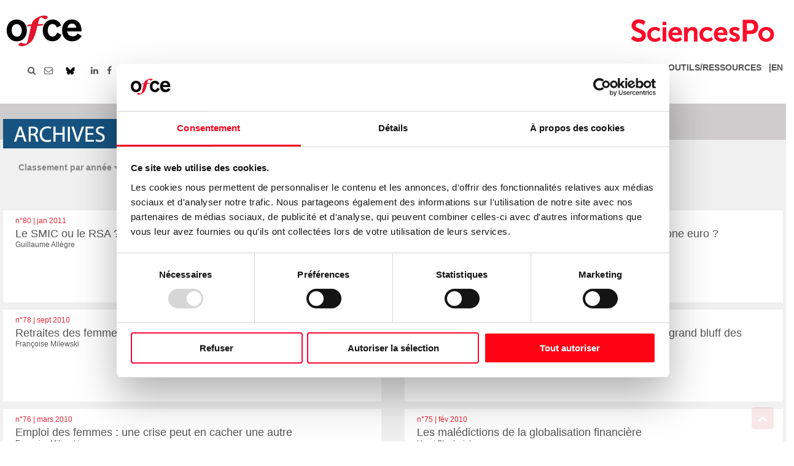

--- FILE ---
content_type: text/html; charset=UTF-8
request_url: https://www.ofce.sciences-po.fr/publications/archives/clair&net.php?pageno=2
body_size: 3945
content:
<!DOCTYPE html>
<html>
<head>
<title>OFCE clair&amp;net 2007-2011</title>
<meta name="description" content="clair&amp;net, une publication des chercheurs de l&#39OFCE de 2007 à 2011"/>
<meta http-equiv="Content-Type" content="text/html; charset=utf-8"/>
<meta name="language" content="fr-FR" />
<meta name="viewport" content="width=device-width, initial-scale=1.0, maximum-scale=1.0, user-scalable=no">
<link href="../../layout/styles/layout4.css" rel="stylesheet" type="text/css" media="all">
<script id="Cookiebot" src="https://consent.cookiebot.com/uc.js" data-cbid="d47ae39c-39ee-46f3-9b10-478e2f19cdf2" data-blockingmode="auto" type="text/javascript"></script>
</head>

<body id="top">
<!-- ######## HEADER ########################################################################## -->
	<div class="wrapper row1">
  <header id="header" class="clear"> 
    <!-- ################################################################################################ -->
    <div id="bando"> 
    <div id="gauche"> 
      <a href="https://www.ofce.sciences-po.fr/index.php">
     <img class="imgh" src="https://www.ofce.sciences-po.fr/images/elements_page/logo.png" alt="OFCE" title="Accueil"></a>
    </div>
      <div id="droite">
      <a href="https://www.sciencespo.fr" target="_blank" rel="noopener noreferrer" >
      <img class="imgh" src="https://www.ofce.sciences-po.fr/images/elements_page/spo_logo_2015.png" alt="SciencesPo" title="SciencesPo"></a>
    </div>
<!-- ################################################################################################ -->
<!-- ######## MENU ########################################################################## -->
	<!DOCTYPE html>
<html>
<head>
<title>Accueil OFCE</title>
<meta http-equiv="Content-Type" content="text/html; charset=utf-8"/>
</head>
<body id="top">
<!-- ################################################################################################ -->
	<!-- MENU ------------------------------------------------------------------------------------->
    <nav id="mainav" class="fl_right">
      <ul class="clear">

            <!-- <li><a href="https://www.ofce.sciences-po.fr/ukraine.php"><h8 id="ukraine">
			Ukraine&nbsp;&nbsp;&nbsp;<h8><span></span></a></li>-->
            
     <li><a class="drop" href="#">L'OFCE</a>
         <ul>
            <li><a href="https://www.ofce.sciences-po.fr/ofce/ofce.php">A propos...</a></li>
            <li><a class="drop" href="#">L'EQUIPE</a>
              <ul>
                <li><a href="https://www.ofce.sciences-po.fr/pages-chercheurs/ragot.php">Président</a></li>
                <li><a href="https://www.ofce.sciences-po.fr/ofce/chercheurs.php">Comité de direction</a></li>
                <li><a href="https://www.ofce.sciences-po.fr/ofce/chercheurs1.php">Chercheurs & chercheuses permanentes</a></li>
                <li><a href="https://www.ofce.sciences-po.fr/ofce/chercheurs4.php">Chercheurs & chercheuses</a></li>
                <li><a href="https://www.ofce.sciences-po.fr/ofce/chercheurs2.php">Chercheurs & chercheuses associées</a></li>
                <li><a href="https://www.ofce.sciences-po.fr/ofce/chercheurs3.php">Chercheurs & chercheuses affiliées</a></li>
                <li><a href="https://www.ofce.sciences-po.fr/ofce/personnel.php">Administration de la recherche</a></li>
                <li><a href="https://www.ofce.sciences-po.fr/ofce/departements.php">Départements</a></li>
              </ul>
            </li>
            
            
            <li><a href="https://www.ofce.sciences-po.fr/ofce/reseaux.php">Réseaux scientifiques</a></li>
            <li><a href="https://www.ofce.sciences-po.fr/ofce/rapports.php">Rapports d'activité</a></li>
            <li><a target="_blank" rel="noopener noreferrer" href="https://www.ofce.sciences-po.fr/ofce/plaquette.pdf">Plaquette de présentation</a></li>
          	<li><a target="_blank" rel="noopener noreferrer" href="https://www.ofce.sciences-po.fr/publications/abonnement.php">Abonnements</a></li>
            <li><a href="https://www.ofce.sciences-po.fr/ofce/recrute.php">Nous rejoindre</a>
            <li><a href="https://www.ofce.sciences-po.fr/ofce/contact.php">Contact</a>
            <li><a class="drop" href="#">MEDIAS</a>
	            <ul>
	                <li><a href="https://www.ofce.sciences-po.fr/presse/tribunes.php">Presse</a></li>
	                <li><a href="https://www.ofce.sciences-po.fr/presse/cpresse.php">Communiqués de presse</a></li>
	                <li><a href="https://www.ofce.sciences-po.fr/presse/videos.php">Vidéos</a></li>
	            </ul>
          	</li>
            <li><a href="https://www.ofce.sciences-po.fr/mentions_legales.php">Mentions légales</a></li>
            <li><a href="https://www.ofce.sciences-po.fr/conditions_generales.php">Conditions générales</a></li>
            <li><a href="https://www.ofce.sciences-po.fr/cookies.php">Politique des cookies</a></li>
        </ul>

    <li><a class="drop" href="#">EVENEMENTS</a>
        <ul>
           <li><a href="https://www.ofce.sciences-po.fr/seminaires/seminaires.php">Séminaire OFCE</a></li>
           <li><a href="https://www.ofce.sciences-po.fr/seminaires/seminaires_cevipof.php">Séminaire OFCE / CEVIPOF</a></li>              
           <li><a href="https://www.ofce.sciences-po.fr/fitoussi.php">Hommage à Jean-Paul Fitoussi</a></li>
           <li><a href="https://www.ofce.sciences-po.fr/workshops/index.php">Conférences / Journées d'étude</a></li>
           <li><a href="https://www.ofce.sciences-po.fr/seminaires/lunch_seminar.php">Lunch Seminar</a></li>
            <li><a class="drop" href="#">ARCHIVES AGENDA</a>
	             <ul>
	                <li><a href="https://www.ofce.sciences-po.fr/seminaires/calendrier.php">Rendez-vous</a></li>
	                <li><a href="https://www.ofce.sciences-po.fr/seminaires/calendrier_c.php">L'OFCE dans le débat public</a></li>
	             </ul>
            </li>
        </ul>
            </li>
            <!--<li><a class="drop" href="#">L'EQUIPE</a>
              <ul>
                <li><a href="https://www.ofce.sciences-po.fr/pages-chercheurs/ragot.php">Président</a></li>
                <li><a href="https://www.ofce.sciences-po.fr/ofce/chercheurs.php">Comité de direction</a></li>
                <li><a href="https://www.ofce.sciences-po.fr/ofce/chercheurs1.php">Chercheurs & chercheuses permanentes</a></li>
                <li><a href="https://www.ofce.sciences-po.fr/ofce/chercheurs2.php">Chercheurs & chercheuses associées</a></li>
                <li><a href="https://www.ofce.sciences-po.fr/ofce/chercheurs3.php">Chercheurs & chercheuses affiliées</a></li>
                <li><a href="https://www.ofce.sciences-po.fr/ofce/personnel.php">Personnel administratif</a></li>
                <li><a href="https://www.ofce.sciences-po.fr/ofce/departements.php">Départements</a></li>
              </ul>
            </li>-->

            <li><a class="drop" href="#">PREVISIONS</a>
              <ul>
                <li><a href="https://www.ofce.sciences-po.fr/prev/prev2509/">Prévision France & monde</a></li>
                <!--<li><a href="https://www.ofce.sciences-po.fr/indic&prev/prevision.php?an=2021">Prévisions Monde</a></li>-->
            	<li><a class="drop" href="#">INDICATEURS</a>
              		<ul>
		                <li><a href="https://www.ofce.sciences-po.fr/indic&prev/indicateureuro.php">Indicateur zone euro</a></li>
		                <li><a href="https://www.ofce.sciences-po.fr/indic&prev/indicateurfr.php">Indicateur France</a></li>
		                <li><a href="https://www.ofce.sciences-po.fr/indic&prev/indicateural.php">Indicateur Allemagne</a></li>
		                <li><a href="https://www.ofce.sciences-po.fr/indic&prev/indicateurenergie.php">Baromètre des prix de l'énergie en France</a></li>
              		</ul>
           		 </li>
                <li><a href="https://www.ofce.sciences-po.fr/indic&prev/prevision_new.php">Prévisions passées</a></li>
           		</ul>


        <li><a class="drop" href="#">PUBLICATIONS</a>
          <ul>
	            <li><a href="https://www.ofce.sciences-po.fr/publications/publications.php">Dernières publications</a>
	            <li><a href="https://www.ofce.sciences-po.fr/publications/policy.php">Policy Briefs</a></li>
	            <li><a href="https://www.ofce.sciences-po.fr/publications/revue.php">Revue</a></li>
	            <li><a href="https://www.ofce.sciences-po.fr/publications/rapport.php">Etudes & Rapports</a></li>
	            <li><a href="https://www.ofce.sciences-po.fr/publications/document.php">Working Papers</a></li>
	            <li><a class="drop" href="#">OUVRAGES</a>
           		<ul>
	                <li><a href="https://www.ofce.sciences-po.fr/publications/ouvrages.php">Ouvrages OFCE</a></li>
	                <li><a href="https://www.ofce.sciences-po.fr/publications/autrepub.php">Ouvrages des chercheurs & chercheuses</a></li>
             	</ul>
          		</li>
            	<li><a class="drop" href="#">ARCHIVES</a>
              	<ul>
	                <li><a href="https://www.ofce.sciences-po.fr/fitoussi.php">Hommage à Jean-Paul Fitoussi</a></li>
	                <li><a href="https://www.ofce.sciences-po.fr/ofce2022/">Présidentielle 2022</a></li>
	                <li><a href="https://www.ofce.sciences-po.fr/publications/archives/grand_debat.php">Grand débat national</a></li>
	                <li><a href="https://www.ofce.sciences-po.fr/publications/archives/notes.php">Notes</a></li>
	                <li><a href="https://www.ofce.sciences-po.fr/publications/archives/evalpres.php">Evaluation Programme présidentiel 2017</a></li>
	                <li><a href="https://www.ofce.sciences-po.fr/publications/archives/pres_2017.php">Présidentielle 2017</a></li>
	                <li><a href="https://www.ofce.sciences-po.fr/publications/archives/cop21.php">COP21</a></li>
	                <li><a href="https://www.ofce.sciences-po.fr/publications/archives/lettreold.php">Lettres - 2011</a></li>
	                <li><a href="https://www.ofce.sciences-po.fr/publications/archives/clair&net.php">Clair & Net</a></li>
              	</ul>
          		</li>
          		<!--<li><a href="https://www.ofce.sciences-po.fr/publications/lettre.php">OFCE la Lettre</a></li>-->
          </ul>
          		
        <li><a class="drop" href="#">RECHERCHE</a>
          	<ul>
            	<li><a href="https://www.ofce.sciences-po.fr/ofce2022/">Présidentielle 2022</a></li>
            	<li><a href="https://www.ofce.sciences-po.fr/ukraine.php">Guerre en Ukraine</a></li>
            	<li><a class="drop" href="#">DEBAT EUROPEEN</a>
              	<ul>
		        	<li><a href="https://www.ofce.sciences-po.fr/debat_europe/bce.php">BCE</a></li>
		            <li><a href="https://www.ofce.sciences-po.fr/debat_europe/budget.php">Budget</a></li>
		            <li><a href="https://www.ofce.sciences-po.fr/debat_europe/climat.php">Climat</a></li>
		            <li><a href="https://www.ofce.sciences-po.fr/debat_europe/europe_sociale.php">Europe politique et sociale</a></li>
		            <li><a href="https://www.ofce.sciences-po.fr/debat_europe/stabilite.php">Stabilité financière</a></li>
		            <li><a href="https://www.ofce.sciences-po.fr/debat_europe/competitivite.php">Compétitivité</a></li>
		            <li><a href="https://www.ofce.sciences-po.fr/recherche/iags.php">iASES (ex iAGS)</a></li>

            	</ul>
            	</li>
            	<li><a href="https://www.ofce.sciences-po.fr/covid.php">CRISE COVID</a></li>
            	<li><a href="https://www.ofce.sciences-po.fr/recherche/presage.php">PRESAGE</a></li>
          	</ul>
            
    	<li><a class="drop" href="#">OUTILS/RESSOURCES</a>
      <ul>
		<li><a href="https://ofce.shinyapps.io/debtwatchr/">DEBTWATCH</a></li>
        <li><a href="https://www.ofce.sciences-po.fr/recherche/threeme.php">Modèle ThreeME</a></li>
	  </ul>
    </li>

      <li><a target="_blank" rel="noopener noreferrer" href="https://www.ofce.sciences-po.fr/en" alt="En" title="En">
		<!--&nbsp;&nbsp;&nbsp;&nbsp;&nbsp;&nbsp;&nbsp;&nbsp;&nbsp;&nbsp;&nbsp;&nbsp;<img src="https://www.ofce.sciences-po.fr/images/elements_page/flag_uk_rond.png"></a></li>-->
      &nbsp;&nbsp;|EN</a></li>
      </ul>
    </nav>

<div id="mainav2">
   <ul> 	
    	<li><a class="faicon-envelopp" href="https://www.ofce.sciences-po.fr/moteur/cherchesite.php" title="Rechercher" alt="Rechercher"><i class="fa fa-search"></i></a></li>
    	<li><a class="faicon-envelop" href="https://www.ofce.sciences-po.fr/newsletter/" title="Les News" alt="Neswletter"><i class="fa fa-envelope-o"></i></a></li>
        <li><a href="https://bsky.app/profile/ofce.bsky.social"><img border="0" src="https://www.ofce.sciences-po.fr/images/elements_page/bluesky.JPG" width="22" height="21"></a></li>
        <li><a class="faicon-linkedin" href="https://www.linkedin.com/company/le-golvan/?viewAsMember=true" alt="Linkedin"><i class="#3366FF  fa fa-linkedin"></i></a></li>
        <li><a class="faicon-facebook" href="https://www.facebook.com/ofcesciencespo/" alt="Facebook"><i class="fa fa-facebook"></i></a></li>
        <li><a class="faicon-lock" target="_blank" rel="noopener noreferrer" href="https://www.ofce.sciences-po.fr/intra/" title="Intranet" alt="Intranet"><i class="fa fa-lock"></i></a></li>
	</ul>
	</div>
    <!-- ################################################################################################ --></div>
  </header>
</div><!-- ################################################################################################ -->

    <!-- ################################################################################################ -->
	  
<div class="wrapper row2">
	<div id="services" class="clear"> 
		<div>
			<h8 id="archcn"><p class="titre6">ARCHIVES | Clair&Net<span></span></p></h8>    
		</div>
	</div>
</div>

<div class="wrapper row7">
  <section id="ctb" class="clear"> 
    <!-- ################################################################################################ -->
	<p class="ouvrage">&nbsp;</p>
    <div class="three_quarter first">
     <div class="content"> 
		<nav id="secondnav" class="fl_left">
      <ul>
<strong><li class="drop">Classement par année </strong><i class="fa fa-caret-down"></i><ul><li><a href="#">Années</a></li><li><a href="clair&net?an=2011">2011</a></li><li><a href="clair&net?an=2010">2010</a></li><li><a href="clair&net?an=2009">2009</a></li><li><a href="clair&net?an=2008">2008</a></li><li><a href="clair&net?an=2007">2007</a></li>      </ul></ul>
    </nav>
    </div>
    </div>
  </section>    </div>



<!-- ################################################################################################ -->
<div class="wrapper row7">
  <main class="container clear">
   	<div class="group btmspace-10">
    <!-- main body -->

    <!-- ################################################################################################ -->
<center><a id="gauche1" href="clair&net.php?pageno=1 "> 1 </a>  <div id="gauche2">2</div> <a id="gauche1" href="clair&net.php?pageno=3 "> 3 </a> <a id="gauche1" href="clair&net.php?pageno=4 "> 4 </a> <a id="gauche1" href="clair&net.php?pageno=5 "> 5 </a> <a id="gauche1" href="clair&net.php?pageno=6 "> 6 </a> <a id="gauche1" href="clair&net.php?pageno=7 "> 7 </a> <a id="gauche1" href="clair&net.php?pageno=8 "> 8 </a> <a id="gauche1" href="clair&net.php?pageno=9 "> 9 </a> </center><div class="one_half first"><div class="textpavewp2"><p class="daterouge">n°80 | jan 2011</p><h3><a target="_blank" rel="noopener noreferrer" href="../../pdf/clair&net/clair&net-80.pdf">Le SMIC ou le RSA ?</a></h3><p class="ouvragesmalleft">Guillaume Allègre</p></div></div><div class="one_half"><div class="textpavewp2"><p class="daterouge">n°79 | oct 2010</p><h3><a target="_blank" rel="noopener noreferrer" href="../../pdf/clair&net/clair&net-79.pdf">Faut-il corseter les politiques budgétaires dans la zone euro ? </a></h3><p class="ouvragesmalleft">Catherine Mathieu, Henri Sterdyniak</p></div></div><div class="one_half first"><div class="textpavewp2"><p class="daterouge">n°78 | sept 2010</p><h3><a target="_blank" rel="noopener noreferrer" href="../../pdf/clair&net/clair&net-78.pdf">Retraites des femmes : faute de mieux ? </a></h3><p class="ouvragesmalleft">Françoise Milewski</p></div></div><div class="one_half"><div class="textpavewp2"><p class="daterouge">n°77 | mai 2010</p><h3><a target="_blank" rel="noopener noreferrer" href="../../pdf/clair&net/clair&net-77.pdf">Programme de stabilité de la France 2010-2013: le grand bluff des chiffres ? </a></h3><p class="ouvragesmalleft">Mathieu Plane</p></div></div><div class="one_half first"><div class="textpavewp2"><p class="daterouge">n°76 | mars 2010</p><h3><a target="_blank" rel="noopener noreferrer" href="../../pdf/clair&net/clair&net-76.pdf">Emploi des femmes : une crise peut en cacher une autre</a></h3><p class="ouvragesmalleft">Françoise Milewski</p></div></div><div class="one_half"><div class="textpavewp2"><p class="daterouge">n°75 | fév 2010</p><h3><a target="_blank" rel="noopener noreferrer" href="../../pdf/clair&net/clair&net-75.pdf">Les malédictions de la globalisation financière</a></h3><p class="ouvragesmalleft">Henri Sterdyniak</p></div></div><div class="one_half first"><div class="textpavewp2"><p class="daterouge">n°74 | fév 2010</p><h3><a target="_blank" rel="noopener noreferrer" href="../../pdf/clair&net/clair&net-74.pdf">L’Islande sur l’autel de la finance internationale</a></h3><p class="ouvragesmalleft">Céline Antonin</p></div></div><div class="one_half"><div class="textpavewp2"><p class="daterouge">n°73 | jan 2010</p><h3><a target="_blank" rel="noopener noreferrer" href="../../pdf/clair&net/clair&net-73.pdf">L'ajustement de l'emploi dans le bâtiment en Espagne représente ¼ des pertes d'emplois dans la zone euro</a></h3><p class="ouvragesmalleft">Sabine Le Bayon</p></div></div><div class="one_half first"><div class="textpavewp2"><p class="daterouge">n°72 | déc 2009</p><h3><a target="_blank" rel="noopener noreferrer" href="../../pdf/clair&net/clair&net-72.pdf">La dette souveraine française et les agences de notation : la France en sursis ?  </a></h3><p class="ouvragesmalleft">Céline Antonin</p></div></div><div class="one_half"><div class="textpavewp2"><p class="daterouge">n°71 | déc 2009</p><h3><a target="_blank" rel="noopener noreferrer" href="../../pdf/clair&net/clair&net-71.pdf">Chine, Etats-Unis, climat : le compte n’y est pas</a></h3><p class="ouvragesmalleft">Éloi Laurent </p></div></div></div><center><a id="gauche1" href="clair&net.php?pageno=1 "> 1 </a>  <div id="gauche2">2</div> <a id="gauche1" href="clair&net.php?pageno=3 "> 3 </a> <a id="gauche1" href="clair&net.php?pageno=4 "> 4 </a> <a id="gauche1" href="clair&net.php?pageno=5 "> 5 </a> <a id="gauche1" href="clair&net.php?pageno=6 "> 6 </a> <a id="gauche1" href="clair&net.php?pageno=7 "> 7 </a> <a id="gauche1" href="clair&net.php?pageno=8 "> 8 </a> <a id="gauche1" href="clair&net.php?pageno=9 "> 9 </a> 
		</div>
    <!-- ################################################################################################ -->
    <!-- ################################################################################################ -->
    <!-- / main body -->
    <div class="clear"></div>
  </main>
</div>

<!-- ######## PIED DE PAGE ########################################################################## -->
	<!-- ################################################################################################ -->

<a id="backtotop" href="#top"><i class="fa fa-chevron-up"></i></a> 

<!-- JAVASCRIPTS -->
<script src="../../layout/scripts/jquery.min.js"></script>
<script src="../../layout/scripts/jquery.backtotop.js"></script>
<script src="../../layout/scripts/jquery.mobilemenu.js"></script>
<script src="../../layout/scripts/jquery.mobilemenu2.js"></script>
</body>
</html>

--- FILE ---
content_type: application/x-javascript
request_url: https://consentcdn.cookiebot.com/consentconfig/d47ae39c-39ee-46f3-9b10-478e2f19cdf2/ofce.sciences-po.fr/configuration.js
body_size: 546
content:
CookieConsent.configuration.tags.push({id:188620994,type:"script",tagID:"",innerHash:"",outerHash:"",tagHash:"4135934034596",url:"",resolvedUrl:"",cat:[1]});CookieConsent.configuration.tags.push({id:188620995,type:"script",tagID:"",innerHash:"",outerHash:"",tagHash:"2222926944477",url:"https://consent.cookiebot.com/uc.js",resolvedUrl:"https://consent.cookiebot.com/uc.js",cat:[1]});CookieConsent.configuration.tags.push({id:188620997,type:"script",tagID:"",innerHash:"",outerHash:"",tagHash:"3966229182917",url:"https://www.googletagmanager.com/gtag/js?id=G-EX2K5LBSKH",resolvedUrl:"https://www.googletagmanager.com/gtag/js?id=G-EX2K5LBSKH",cat:[3]});CookieConsent.configuration.tags.push({id:188620999,type:"iframe",tagID:"",innerHash:"",outerHash:"",tagHash:"4998728897171",url:"https://player.vimeo.com/video/91523177",resolvedUrl:"https://player.vimeo.com/video/91523177",cat:[3]});CookieConsent.configuration.tags.push({id:188621007,type:"iframe",tagID:"",innerHash:"",outerHash:"",tagHash:"7718788441466",url:"https://www.dailymotion.com/embed/video/x17icif",resolvedUrl:"https://www.dailymotion.com/embed/video/x17icif",cat:[1,2,3,5]});CookieConsent.configuration.tags.push({id:188621008,type:"iframe",tagID:"",innerHash:"",outerHash:"",tagHash:"8596688221871",url:"https://www.youtube.com/embed/g9jlTRL5ZzU",resolvedUrl:"https://www.youtube.com/embed/g9jlTRL5ZzU",cat:[4]});CookieConsent.configuration.tags.push({id:188621013,type:"iframe",tagID:"",innerHash:"",outerHash:"",tagHash:"9419101841046",url:"https://www.youtube.com/embed/otXEErLT_6k",resolvedUrl:"https://www.youtube.com/embed/otXEErLT_6k",cat:[4]});CookieConsent.configuration.tags.push({id:188621015,type:"iframe",tagID:"",innerHash:"",outerHash:"",tagHash:"9162006270970",url:"https://www.youtube.com/embed/3JER7-6F6Rg",resolvedUrl:"https://www.youtube.com/embed/3JER7-6F6Rg",cat:[4]});CookieConsent.configuration.tags.push({id:188621019,type:"script",tagID:"",innerHash:"",outerHash:"",tagHash:"13896191298945",url:"",resolvedUrl:"",cat:[3]});CookieConsent.configuration.tags.push({id:188621020,type:"script",tagID:"",innerHash:"",outerHash:"",tagHash:"13346783942670",url:"",resolvedUrl:"",cat:[1,4]});CookieConsent.configuration.tags.push({id:188621023,type:"script",tagID:"",innerHash:"",outerHash:"",tagHash:"4303453935963",url:"https://www.ofce.sciences-po.fr/prev/prev2503/site_libs/cookie-consent/cookie-consent.js",resolvedUrl:"https://www.ofce.sciences-po.fr/prev/prev2503/site_libs/cookie-consent/cookie-consent.js",cat:[1]});CookieConsent.configuration.tags.push({id:188621024,type:"script",tagID:"",innerHash:"",outerHash:"",tagHash:"4141218039276",url:"https://www.ofce.sciences-po.fr/prev/prev2503/site_libs/quarto-html/tabsets/tabsets.js",resolvedUrl:"https://www.ofce.sciences-po.fr/prev/prev2503/site_libs/quarto-html/tabsets/tabsets.js",cat:[5]});CookieConsent.configuration.tags.push({id:188621025,type:"iframe",tagID:"",innerHash:"",outerHash:"",tagHash:"14931395382005",url:"https://www.youtube.com/embed/a_QZ8_Kp9AY",resolvedUrl:"https://www.youtube.com/embed/a_QZ8_Kp9AY",cat:[4]});CookieConsent.configuration.tags.push({id:188621044,type:"iframe",tagID:"",innerHash:"",outerHash:"",tagHash:"12976826765757",url:"https://player.vimeo.com/video/210944238?",resolvedUrl:"https://player.vimeo.com/video/210944238?",cat:[1]});CookieConsent.configuration.tags.push({id:188621049,type:"iframe",tagID:"",innerHash:"",outerHash:"",tagHash:"7051177345344",url:"https://www.youtube.com/embed/-_9iP6Mufw0",resolvedUrl:"https://www.youtube.com/embed/-_9iP6Mufw0",cat:[4]});CookieConsent.configuration.tags.push({id:188621063,type:"iframe",tagID:"",innerHash:"",outerHash:"",tagHash:"8414828648176",url:"https://www.youtube.com/embed/CTZS09woPj8",resolvedUrl:"https://www.youtube.com/embed/CTZS09woPj8",cat:[4]});